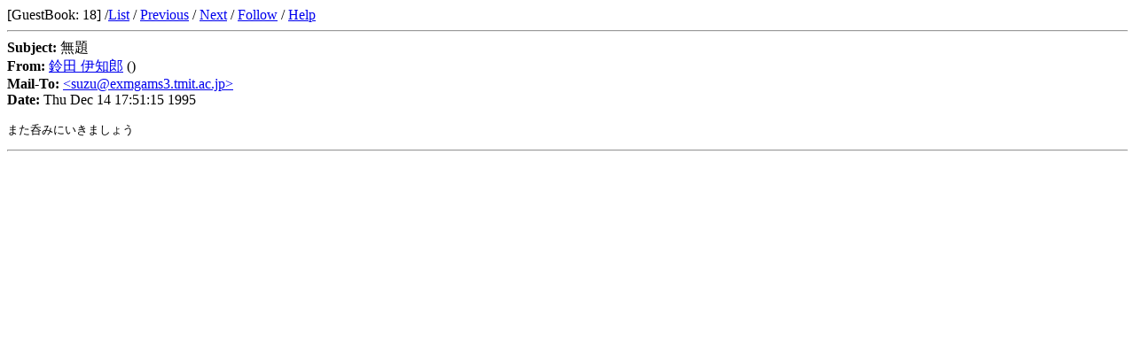

--- FILE ---
content_type: text/html
request_url: http://www.onon.jp/~onon/webnews/a18.html
body_size: 604
content:
<TITLE> WebNEWs[GuestBook: 18] $BL5Bj(B </TITLE>
[GuestBook: 18] /<A HREF = WebNEWsList.html>List</A> / <A HREF = "a17.html">Previous</A> / <A HREF = "a19.html">Next</A> / <A HREF = "webnews.cgi?f18">Follow</A> / <A HREF = "http://www.sanpo.t.u-tokyo.ac.jp/pub/WebNEWs/">Help</A><BR><HR>
<B>Subject:</B> $BL5Bj(B<BR>
<B>From:</B> <A HREF = "$B$J$$$C$9(B">$BNkED(B  $B0KCNO:(B</A> ()<BR>
<B>Mail-To:</B> <A HREF = "mailto:suzu@exmgams3.tmit.ac.jp">&lt;suzu@exmgams3.tmit.ac.jp&gt;</A><BR>
<B>Date:</B> Thu Dec 14 17:51:15 1995
<BR>
<P>
<PRE>
$B$^$?F]$_$K$$$-$^$7$g$&(B
</PRE>
<HR>
